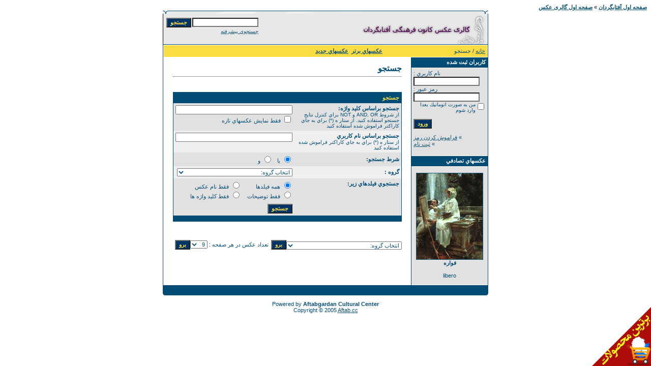

--- FILE ---
content_type: text/html;charset=utf-8
request_url: https://gallery.aftab.cc/search.php?sessionid=1k5nusg6j7grk3uruh50adart0
body_size: 4483
content:
<!DOCTYPE HTML PUBLIC "-//W3C//DTD HTML 4.01 Transitional//EN">
<html dir="rtl">
<head>
<title>گلچيني از عکس هاي با کيفيت</title>
<meta http-equiv="content-type" content="text/html; charset=utf-8">
<meta name="description" content="گلچيني از عکس هاي با کيفيت">
<meta name="keywords" content="">
<meta name="robots" content="index,follow">
<meta name="revisit-after" content="10 days">
<meta http-equiv="imagetoolbar" content="no">
<link rel="stylesheet" href="./templates/default/style.css" type="text/css">
<link rel="shortcut icon" href="./favicon.ico">
<script language="javascript" type="text/javascript">
<!--

  var captcha_reload_count = 0;
	var captcha_image_url = "./captcha.php";
  function new_captcha_image() {
    if (captcha_image_url.indexOf('?') == -1) {
		  document.getElementById('captcha_image').src= captcha_image_url+'?c='+captcha_reload_count;
		} else {
		  document.getElementById('captcha_image').src= captcha_image_url+'&c='+captcha_reload_count;
		}

    document.getElementById('captcha_input').value="";
    document.getElementById('captcha_input').focus();
    captcha_reload_count++;
  }

	function opendetailwindow() { 
    window.open('','detailwindow','toolbar=no,scrollbars=yes,resizable=no,width=680,height=480');
  }
  


// -->
</script>
</head>
<body bgcolor="#FFFFFF" text="#0F5475" link="#0F5475" vlink="#0F5475" alink="#0F5475">
<div style="width:116px; height:116px; position:fixed; right:0px; bottom:0px;"><a href="http://yourl.ir/aftabshop3" target="_blank"><img src="http://shop.aftab.cc/ablock/shop_right_logo.gif" border="0" /></a></div>
<a href="http://aftab.cc"><strong>صفحه اول آفتابگردان</strong></a> » 
<a href="index.php"><strong>صفحه اول گالری عکس</strong></a>
<br />
<table width="640" border="0" cellspacing="0" cellpadding="0" align="center">
  <tr> 
    <td> 
      <table width="100%" border="0" cellspacing="0" cellpadding="0" class="tablehead">
        <tr> 
          <td width="100%" colspan="4"><table cellpadding="0" cellspacing="0" width="100%">
    <tr>
        <td width="6"><img src="./templates/default/images/header_top_left.gif" width="6" height="6" alt="" /></td>
        <td width="100%"><img src="./templates/default/images/header_top.gif" width="100%" height="6" alt="" /></td>
	<td width="6"><img src="./templates/default/images/header_top_right.gif" width="6" height="6" alt="" /></td>
    </tr>
</table>
</td>
        </tr>
        <tr> 
          <td width="6"><img src="./templates/default/images/header_left.gif" width="6" height="60" alt="" /></td>
          <td width="100%"><img src="./templates/default/images/header_logo.gif" width="405" height="60" alt="" /></td>
          <td width="225" align="right"> 
            <form method="post" action="./search.php"><input type="hidden" name="__csrf" value="55cd65e896cd2b84c34be44653420d52" />

              <table border="0" cellspacing="0" cellpadding="1">
                <tr> 
                  <td> 
                    <input type="text" name="search_keywords" size="15" class="searchinput" />
                  </td>
                  <td> 
                    <input type="submit" value="جستجو" class="button" name="submit" />
                  </td>
                </tr>
                <tr valign="top"> 
                  <td colspan="2"><a href="./search.php" class="smalltext">جستجوي پيشرفته</a></td>
                </tr>
              </table>
            </form>
          </td>
          <td align="right" width="6"><img src="./templates/default/images/header_right.gif" width="6" height="60" alt="" /></td>
        </tr>
      </table>
    </td>
  </tr>
  <tr> 
    <td class="bordercolor"> 
      <table width="100%" border="0" cellspacing="1" cellpadding="0">
        <tr> 
          <td class="tablebgcolor"> 
            <table width="100%" border="0" cellspacing="1" cellpadding="0">
              <tr> 
                <td class="navbar" height="23"> 
                  <table width="100%" border="0" cellspacing="0" cellpadding="0">
                    <tr> 
                      <td><img src="./templates/default/images/spacer.gif" width="4" height="4" alt="" /><span class="clickstream"><a href="./index.php" class="clickstream">خانه</a>&nbsp;/&nbsp;جستجو</span></td>
                      <td align="right">
						<a href="./top.php"><b>عكسهاي برتر</b></a>&nbsp;
						<a href="./search.php?search_new_images=1"><b>عكسهاي جديد</b></a>&nbsp;
					  </td>
                    </tr>
                  </table>
                </td>
              </tr>
            </table>
            <table width="638" border="0" cellspacing="0" cellpadding="0">
              <tr> 
                <td width="150" class="row2" valign="top">
                  <table width="150" border="0" cellspacing="0" cellpadding="0">
                    <tr> 
                      <td class="head2" height="20"><img src="./templates/default/images/spacer.gif" alt="" width="4" height="4" />كاربران ثبت شده</td>
                    </tr>
                    <tr> 
                      <td class="tablebgcolor"><img src="./templates/default/images/spacer.gif" alt="" width="1" height="1" /></td>
                    </tr>
                    <tr> 
                      <td align="center" class="row1"><table width="100%" border="0" cellpadding="4" cellspacing="0">
  <tr> 
    <td valign="top" align="left"> 
      <form action="./login.php" method="post"><input type="hidden" name="__csrf" value="55cd65e896cd2b84c34be44653420d52" />

        نام كاربري :<br />
        <input type="text" size="10" name="user_name" class="logininput" />
        <br />
        رمز عبور :<br />
        <input type="password" size="10" name="user_password" class="logininput" />
        <br />
        <table border="0" cellspacing="0" cellpadding="0">
          <tr valign="top"> 
            <td><input type="checkbox" name="auto_login" value="1" /></td>
            <td><span class="smalltext">من به صورت اتوماتيك بعدا وارد شوم</span></td>
          </tr>
        </table>
        <br />
		<input type="submit" value="ورود" class="button" />
      </form>
      » <a href="./member.php?action=lostpassword">فراموش كردن رمز</a><br />
	  » <a href="./register.php">ثبت نام</a><br>&nbsp;</td>
  </tr>
</table>
</td>
                    </tr>
                    <tr> 
                      <td class="tablebgcolor"><img src="./templates/default/images/spacer.gif" alt="" width="1" height="1" /></td>
                    </tr>
                  </table>
				                    <table width="150" border="0" cellspacing="0" cellpadding="0">
                    <tr> 
                      <td class="head2" height="20"> <img src="./templates/default/images/spacer.gif" alt="" width="4" height="4" />عكسهاي تصادفي</td>
                    </tr>
                    <tr> 
                      <td class="tablebgcolor"><img src="./templates/default/images/spacer.gif" alt="" width="1" height="1" /></td>
                    </tr>
                    <tr> 
                      <td align="center" class="row1">
					    <br />
                        <a href="./details.php?image_id=558"><img src="./data/thumbnails/42/a5.jpg" border="1" width="130" height="169" alt="فواره" title="فواره" /></a><br /><b>فواره</b><br />
<br />libero						<br />
                        <br />
                      </td>
                    </tr>
                    <tr> 
                      <td class="tablebgcolor"><img src="./templates/default/images/spacer.gif" alt="" width="1" height="1" /></td>
                    </tr>
                  </table>
				                  </td>
                <td width="1" class="bordercolor" valign="top"><img src="./templates/default/images/spacer.gif" alt="" width="1" height="1" /></td>
                <td width="18" valign="top"><img src="./templates/default/images/spacer.gif" alt="" width="18" height="18" /></td>
                <td width="100%" valign="top">
                  <br />
                  <b class="title">جستجو</b> 
                  <hr size="1" />
                  				  <br /><br />
                  				   
                  <table width="450" border="0" cellspacing="0" cellpadding="0">
                    <tr> 
                      <td class="head1"><form method="post" action="./search.php"><input type="hidden" name="__csrf" value="55cd65e896cd2b84c34be44653420d52" />

  <table width="100%" border="0" cellspacing="0" cellpadding="1">
    <tr>
      <td class="head1">
        <table width="100%" border="0" cellpadding="4" cellspacing="0">
          <tr>
            <td colspan="2" valign="top" class="head1">جستجو</td>
          </tr>
          <tr>
            <td valign="top" class="row1"><b>جستجو براساس كليد واژه:<br /><span class="smalltext">از شروط AND, OR و  NOT براي كنترل نتايج جستجو استفاده كنيد. از ستار ه (*) براي به جاي كاراكتر فراموش شده استفاده كنيد</span></b></td>
            <td class="row1" valign="top">
              <input type="text" name="search_keywords" size="40" value="" class="input" />
              <br />
              <input type="checkbox" name="search_new_images" value="1" />
              فقط نمايش عكسهاي تازه</td>
          </tr>
		  <tr>
            <td valign="top" class="row2"><b>جستجو براساس نام كاربري<br /><span class="smalltext">از ستار ه (*) براي به جاي كاراكتر فراموش شده استفاده كنيد</span></b></td>
            <td class="row2" valign="top">
              <input type="text" name="search_user" size="40" value="" class="input" />
            </td>
          </tr>
          <tr>
            <td class="row1"><b>شرط جستجو:</b></td>
            <td class="row1">
              <input type="radio" name="search_terms" value="any" checked="checked" />
              يا&nbsp;&nbsp;
							<input type="radio" name="search_terms" value="all" />
              و            </td>
          </tr>
          <tr>
            <td class="row2"><b>گروه :</b></td>
            <td class="row2">
<select name="cat_id" class="categoryselect">
<option value="0">انتخاب گروه:</option>
<option value="0">-------------------------------</option>
<option value="2" class="dropdownmarker">طبیعت و مناظر طبیعی</option>
<option value="60">-- حیوانات</option>
<option value="66">-- آسمان</option>
<option value="53" class="dropdownmarker">وطنم ایران</option>
<option value="3" class="dropdownmarker">کارت پستال</option>
<option value="45">-- كارت تبريك‌هاي عيد</option>
<option value="52" class="dropdownmarker">* عاشقانه *</option>
<option value="4" class="dropdownmarker">گرافيك</option>
<option value="16">-- هنر عكاسي</option>
<option value="17">-- طرح‌هاي مينياتوري</option>
<option value="19">-- طرح‌هاي تذهيب و اسليمي</option>
<option value="39">-- شخصیتهای کارتونی</option>
<option value="42">-- شاهکارهای گرافیکی</option>
<option value="65">-- نقاشی</option>
<option value="5" class="dropdownmarker">كامپيوتر</option>
<option value="82">-- تجارت الکترونیک</option>
<option value="6" class="dropdownmarker">دنياي 3D</option>
<option value="13">-- Toy</option>
<option value="37">-- Games</option>
<option value="7" class="dropdownmarker">Wallpaper</option>
<option value="49">-- والپیپر های ورزشی</option>
<option value="68">-- Background Windows</option>
<option value="8" class="dropdownmarker">مورد نياز در طراحي</option>
<option value="9" class="dropdownmarker">طنز و كاريكاتور</option>
<option value="18" class="dropdownmarker">ماشين‌ها</option>
<option value="10" class="dropdownmarker">نمونه كارهاي شما</option>
<option value="11" class="dropdownmarker">عكس‌هاي متفرقه</option>
<option value="15">-- عكس‌هاي نظامي و دولتي</option>
<option value="54">-- ابزار و اشياء</option>
<option value="14" class="dropdownmarker">مذهبي</option>
<option value="32">-- مراسم قالي‌شويان كاشان</option>
<option value="58">-- محرم</option>
<option value="69">-- اماکن مذهبی</option>
<option value="80">-- رمضان</option>
<option value="81">-- قرآن</option>
<option value="38" class="dropdownmarker">اسامی ائمه</option>
<option value="12" class="dropdownmarker">كانون فرهنگي آفتابگردان</option>
<option value="59">-- آفتابگردون</option>
<option value="21" class="dropdownmarker">ساوه سرا</option>
<option value="40">-- عكس‌هاي تاريخي از ساوه</option>
<option value="29">-- عكس‌هاي روزانه</option>
<option value="31">---- نمايشگاه نيروي انتظامي</option>
<option value="41">-- نگاه...</option>
<option value="74">-- گالري قيزقلعه ساوه</option>
<option value="26">-- انار ساوه</option>
<option value="27">-- محرم در ساوه</option>
<option value="51">-- عكس‌هاي عكاسان از ساوه</option>
<option value="75">-- تصاوير زيباي روستاي سالم «الوير»</option>
<option value="76">---- تصاوير نوروزي الوير</option>
<option value="77">---- تصاوير خرداد ماه الوير</option>
<option value="78">---- تصاوير زمستانه الوير</option>
<option value="79">-- عکس‌هاي پانوراما از ساوه</option>
<option value="85">-- مسؤولین گذشته و حال ساوه</option>
<option value="87">-- محل‌های دیدنی بخش‌های غرق آباد و نوبران</option>
<option value="88">---- روستای شاهسون کندی</option>
<option value="90">---- روستای مسلم آباد</option>
<option value="93">---- روستای سنگستان و کماللو</option>
<option value="94">---- روستای قارلق</option>
<option value="89">-- روستاهای مختلف ساوه</option>
<option value="91">---- روستای ورده</option>
<option value="92">-- آلبوم عکس‌های خانم ژاکلین میرصادقی</option>
<option value="95">-- مسابقه عنار 89 (عکس انار)</option>
<option value="96">-- شهدای ساوه</option>
<option value="20" class="dropdownmarker">گراف‌سرا  GraphSara</option>
<option value="22" class="dropdownmarker">آلبوم اعضاء</option>
<option value="23">-- دوربين ديجيتال من!</option>
<option value="24">---- دماوند از ديد دوربين من</option>
<option value="25">---- من و اصفهان</option>
<option value="48">---- عكس‌هاي متفرقه</option>
<option value="28">-- روزهاي قشنگ من</option>
<option value="61">-- زمان</option>
<option value="62">---- آلبوم ساوه</option>
<option value="63">---- چشم انداز</option>
<option value="64">---- اجسام</option>
<option value="70">---- قطره</option>
<option value="72">---- پاییز</option>
<option value="73">---- زمستان</option>
<option value="34">-- مجموعه عکسهای من</option>
<option value="35">-- من و عكس‌هايم</option>
<option value="36">---- عكس‌هاي هنري من</option>
<option value="47">---- عكس‌هاي متفرقه</option>
<option value="43">-- دریچه دوم</option>
<option value="44">-- عكسانه</option>
<option value="67">-- chaser</option>
<option value="71">-- قدرت عکاسي!</option>
<option value="55" class="dropdownmarker">مردم [People]</option>
<option value="56">-- كودكانه</option>
<option value="86">-- شخصیت‌ها</option>
<option value="50" class="dropdownmarker">كليپ‌هاي فلش جالب</option>
<option value="83" class="dropdownmarker">عکس زمینه موبایل</option>
<option value="84">-- محرم</option>
</select>
</td>
          </tr>
          <tr>
            <td valign="top" class="row1"><b>جستجوي فيلدهاي زير:</b></td>
            <td class="row1">
              <table border="0" cellspacing="0" cellpadding="0">
                <tr>
                  <td nowrap="nowrap"><input type="radio" name="search_fields" value="all" checked="checked" /> همه فيلدها</td>
                  <td nowrap="nowrap">&nbsp;&nbsp;&nbsp;&nbsp;</td>
                  <td nowrap="nowrap"><input type="radio" name="search_fields" value="image_name" /> فقط نام عكس</td>
                </tr>
                <tr>
                  <td nowrap="nowrap"><input type="radio" name="search_fields" value="image_description" /> فقط توضيحات</td>
                  <td nowrap="nowrap">&nbsp;</td>
                  <td nowrap="nowrap"><input type="radio" name="search_fields" value="image_keywords" /> فقط كليد واژه ها</td>
                </tr>
              </table>
            </td>
          </tr>
          <tr>
            <td class="row1">&nbsp;</td>
            <td class="row1"><input type="submit" value="جستجو" class="button" /></td>
          </tr>
        </table>
      </td>
    </tr>
  </table>
</form></td>
                    </tr>
                  </table>
                   
                  <br />
				   
                  <br />
				  <br />
                  <table width="100%" border="0" cellspacing="0" cellpadding="0">
                    <tr> 
                      <td><form method="get" name="jumpbox" action="./categories.php">
  <table border="0" cellspacing="0" cellpadding="0">
    <tr> 
      <td valign="bottom">
<select name="cat_id" onchange="if (this.options[this.selectedIndex].value != 0){ forms['jumpbox'].submit() }" class="categoryselect">
<option value="0">انتخاب گروه:</option>
<option value="0">-------------------------------</option>
<option value="2" class="dropdownmarker">طبیعت و مناظر طبیعی</option>
<option value="60">-- حیوانات</option>
<option value="66">-- آسمان</option>
<option value="53" class="dropdownmarker">وطنم ایران</option>
<option value="3" class="dropdownmarker">کارت پستال</option>
<option value="45">-- كارت تبريك‌هاي عيد</option>
<option value="52" class="dropdownmarker">* عاشقانه *</option>
<option value="4" class="dropdownmarker">گرافيك</option>
<option value="16">-- هنر عكاسي</option>
<option value="17">-- طرح‌هاي مينياتوري</option>
<option value="19">-- طرح‌هاي تذهيب و اسليمي</option>
<option value="39">-- شخصیتهای کارتونی</option>
<option value="42">-- شاهکارهای گرافیکی</option>
<option value="65">-- نقاشی</option>
<option value="5" class="dropdownmarker">كامپيوتر</option>
<option value="82">-- تجارت الکترونیک</option>
<option value="6" class="dropdownmarker">دنياي 3D</option>
<option value="13">-- Toy</option>
<option value="37">-- Games</option>
<option value="7" class="dropdownmarker">Wallpaper</option>
<option value="49">-- والپیپر های ورزشی</option>
<option value="68">-- Background Windows</option>
<option value="8" class="dropdownmarker">مورد نياز در طراحي</option>
<option value="9" class="dropdownmarker">طنز و كاريكاتور</option>
<option value="18" class="dropdownmarker">ماشين‌ها</option>
<option value="10" class="dropdownmarker">نمونه كارهاي شما</option>
<option value="11" class="dropdownmarker">عكس‌هاي متفرقه</option>
<option value="15">-- عكس‌هاي نظامي و دولتي</option>
<option value="54">-- ابزار و اشياء</option>
<option value="14" class="dropdownmarker">مذهبي</option>
<option value="32">-- مراسم قالي‌شويان كاشان</option>
<option value="58">-- محرم</option>
<option value="69">-- اماکن مذهبی</option>
<option value="80">-- رمضان</option>
<option value="81">-- قرآن</option>
<option value="38" class="dropdownmarker">اسامی ائمه</option>
<option value="12" class="dropdownmarker">كانون فرهنگي آفتابگردان</option>
<option value="59">-- آفتابگردون</option>
<option value="21" class="dropdownmarker">ساوه سرا</option>
<option value="40">-- عكس‌هاي تاريخي از ساوه</option>
<option value="29">-- عكس‌هاي روزانه</option>
<option value="31">---- نمايشگاه نيروي انتظامي</option>
<option value="41">-- نگاه...</option>
<option value="74">-- گالري قيزقلعه ساوه</option>
<option value="26">-- انار ساوه</option>
<option value="27">-- محرم در ساوه</option>
<option value="51">-- عكس‌هاي عكاسان از ساوه</option>
<option value="75">-- تصاوير زيباي روستاي سالم «الوير»</option>
<option value="76">---- تصاوير نوروزي الوير</option>
<option value="77">---- تصاوير خرداد ماه الوير</option>
<option value="78">---- تصاوير زمستانه الوير</option>
<option value="79">-- عکس‌هاي پانوراما از ساوه</option>
<option value="85">-- مسؤولین گذشته و حال ساوه</option>
<option value="87">-- محل‌های دیدنی بخش‌های غرق آباد و نوبران</option>
<option value="88">---- روستای شاهسون کندی</option>
<option value="90">---- روستای مسلم آباد</option>
<option value="93">---- روستای سنگستان و کماللو</option>
<option value="94">---- روستای قارلق</option>
<option value="89">-- روستاهای مختلف ساوه</option>
<option value="91">---- روستای ورده</option>
<option value="92">-- آلبوم عکس‌های خانم ژاکلین میرصادقی</option>
<option value="95">-- مسابقه عنار 89 (عکس انار)</option>
<option value="96">-- شهدای ساوه</option>
<option value="20" class="dropdownmarker">گراف‌سرا  GraphSara</option>
<option value="22" class="dropdownmarker">آلبوم اعضاء</option>
<option value="23">-- دوربين ديجيتال من!</option>
<option value="24">---- دماوند از ديد دوربين من</option>
<option value="25">---- من و اصفهان</option>
<option value="48">---- عكس‌هاي متفرقه</option>
<option value="28">-- روزهاي قشنگ من</option>
<option value="61">-- زمان</option>
<option value="62">---- آلبوم ساوه</option>
<option value="63">---- چشم انداز</option>
<option value="64">---- اجسام</option>
<option value="70">---- قطره</option>
<option value="72">---- پاییز</option>
<option value="73">---- زمستان</option>
<option value="34">-- مجموعه عکسهای من</option>
<option value="35">-- من و عكس‌هايم</option>
<option value="36">---- عكس‌هاي هنري من</option>
<option value="47">---- عكس‌هاي متفرقه</option>
<option value="43">-- دریچه دوم</option>
<option value="44">-- عكسانه</option>
<option value="67">-- chaser</option>
<option value="71">-- قدرت عکاسي!</option>
<option value="55" class="dropdownmarker">مردم [People]</option>
<option value="56">-- كودكانه</option>
<option value="86">-- شخصیت‌ها</option>
<option value="50" class="dropdownmarker">كليپ‌هاي فلش جالب</option>
<option value="83" class="dropdownmarker">عکس زمینه موبایل</option>
<option value="84">-- محرم</option>
</select>
</td>
      <td valign="top"> 
        <input type="submit" value="برو" class="button" />
      </td>
    </tr>
  </table>
</form>
</td>
                      <td align="right"><form method="post" action="search.php" name="perpagebox"><input type="hidden" name="__csrf" value="55cd65e896cd2b84c34be44653420d52" />

  <table border="0" cellspacing="0" cellpadding="0">
    <tr>
      <td>تعداد عكس در هر صفحه :&nbsp;</td>
      <td>
<select onchange="if (this.options[this.selectedIndex].value != 0 && typeof forms['perpagebox'] != 'undefined'){ forms['perpagebox'].submit() }" name="setperpage" class="setperpageselect">
<option value="3">3</option>
<option value="6">6</option>
<option value="9" selected="selected">9</option>
<option value="12">12</option>
<option value="15">15</option>
<option value="18">18</option>
<option value="21">21</option>
<option value="24">24</option>
<option value="27">27</option>
<option value="30">30</option>
</select>
</td>
      <td>
        <input type="submit" value="برو" class="button" />
      </td>
    </tr>
  </table>
</form>
</td>
                    </tr>
                  </table>
                  <p>&nbsp;</p>
                </td>
                <td width="19" valign="top"><img src="./templates/default/images/spacer.gif" alt="" width="19" height="19" /></td>
              </tr>
            </table>
          </td>
        </tr>
      </table>
    </td>
  </tr>
  <tr> 
    <td> 
      <table width="100%" border="0" cellspacing="0" cellpadding="0" class="tablebottom">
        <tr> 
          <td width="6" nowrap><img src="./templates/default/images/footer_left.gif" width="6" height="19" alt="" /></td>
          <td width="100%"></td>
          <td width="6" nowrap><img src="./templates/default/images/footer_right.gif" width="6" height="19" alt="" /></td>
        </tr>
      </table>
    </td>
  </tr>
</table>


<p align="center">

  Powered by <b>Aftabgardan Cultural Center</b>

  <br />

  Copyright &copy; 2005 <a href="http://aftab.cc" target="_blank">Aftab.cc</a><br><center><!-- Begin WebGozar.com Counter code -->

<script language="javascript" src="http://www.webgozar.ir/c.aspx?Code=517478&t=counter"></script>

<!-- End WebGozar.com Counter code --><script src="http://www.google-analytics.com/urchin.js" type="text/javascript">

</script>
</center>
</p>

</boby>

</html>

